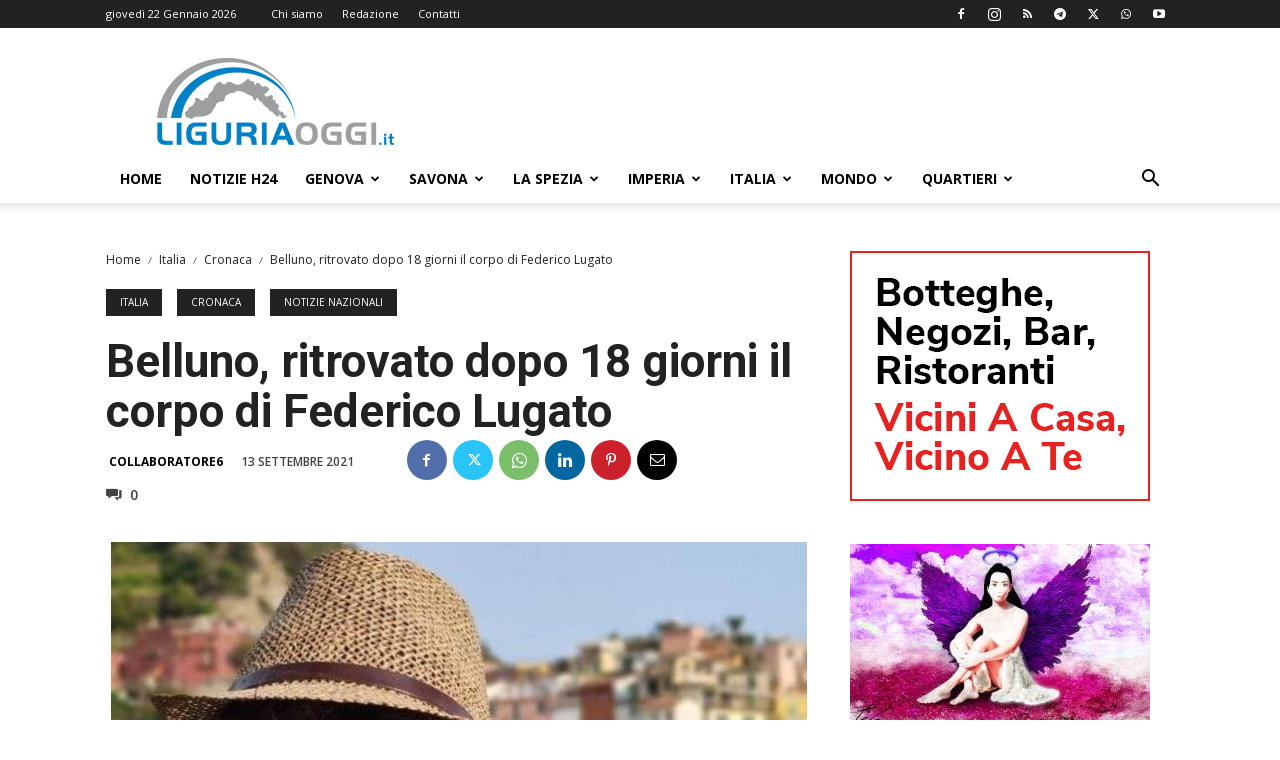

--- FILE ---
content_type: text/html; charset=UTF-8
request_url: https://liguriaoggi.it/wp-admin/admin-ajax.php?td_theme_name=Newspaper&v=12.7.3
body_size: -515
content:
{"316925":436}

--- FILE ---
content_type: text/html; charset=utf-8
request_url: https://www.google.com/recaptcha/api2/aframe
body_size: 266
content:
<!DOCTYPE HTML><html><head><meta http-equiv="content-type" content="text/html; charset=UTF-8"></head><body><script nonce="l1vVR-u50iogShBtSjKHRA">/** Anti-fraud and anti-abuse applications only. See google.com/recaptcha */ try{var clients={'sodar':'https://pagead2.googlesyndication.com/pagead/sodar?'};window.addEventListener("message",function(a){try{if(a.source===window.parent){var b=JSON.parse(a.data);var c=clients[b['id']];if(c){var d=document.createElement('img');d.src=c+b['params']+'&rc='+(localStorage.getItem("rc::a")?sessionStorage.getItem("rc::b"):"");window.document.body.appendChild(d);sessionStorage.setItem("rc::e",parseInt(sessionStorage.getItem("rc::e")||0)+1);localStorage.setItem("rc::h",'1769093580345');}}}catch(b){}});window.parent.postMessage("_grecaptcha_ready", "*");}catch(b){}</script></body></html>